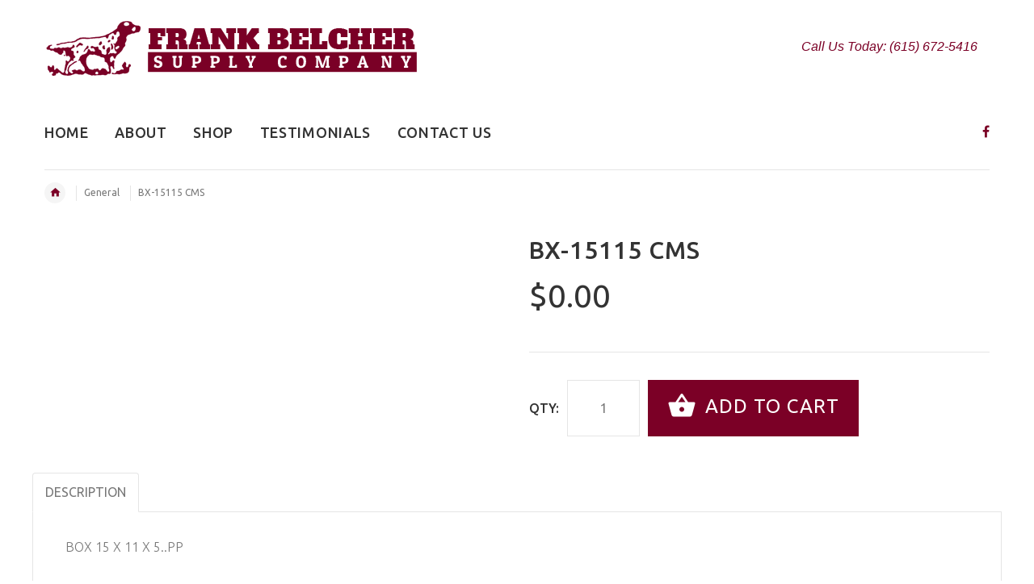

--- FILE ---
content_type: text/html; charset=utf-8
request_url: https://www.frankbelchersupply.com/products/bx-15115-cms
body_size: 14640
content:
<!doctype html>
<!--[if lt IE 7]><html class="no-js ie6 oldie" lang="en"><![endif]-->
<!--[if IE 7]><html class="no-js ie7 oldie" lang="en"><![endif]-->
<!--[if IE 8]><html class="no-js ie8 oldie" lang="en"><![endif]-->
<!--[if gt IE 8]><!--><html lang="en"><!--<![endif]-->
<head>
  <!-- v2.0.2 -->
  <meta charset="utf-8">
  <!--[if IE]>
<meta http-equiv="X-UA-Compatible" content="IE=edge">
<![endif]-->
  <meta name="viewport" content="width=device-width, initial-scale=1.0">
  <meta name="keywords" content="Shopify Template" />
  <meta name="author" content="etheme.com">
  <!-- Social meta ================================================== -->
  

  <meta property="og:type" content="product">
  <meta property="og:title" content="BX-15115 CMS">
  <meta property="og:url" content="https://www.frankbelchersupply.com/products/bx-15115-cms">
  
  <meta property="og:price:amount" content="0.00">
  <meta property="og:price:currency" content="USD">



  <meta property="og:description" content="BOX 15 X 11 X 5..PP">


<meta property="og:site_name" content="Frank Belcher Supply">



  <meta name="twitter:card" content="summary">




  <meta name="twitter:title" content="BX-15115 CMS">
  <meta name="twitter:description" content="BOX 15  X 11  X 5..PP">
  <meta name="twitter:image" content="https://www.frankbelchersupply.com/cdn/shopifycloud/storefront/assets/no-image-2048-a2addb12_large.gif">
  <meta name="twitter:image:width" content="480">
  <meta name="twitter:image:height" content="480">



  <title>BX-15115 CMS &ndash; Frank Belcher Supply</title>
  <meta name="description" content="BOX 15 X 11 X 5..PP" />
  <link rel="canonical" href="https://www.frankbelchersupply.com/products/bx-15115-cms" />
  
  <link rel="shortcut icon" href="//www.frankbelchersupply.com/cdn/shop/t/2/assets/favicon.png?v=51996442157935036611487958147" type="image/x-icon" />
  
  
  	<link href='https://fonts.googleapis.com/css?family=Ubuntu:400,300,700,500' rel='stylesheet' type='text/css'>
  
  
  <link href="//www.frankbelchersupply.com/cdn/shop/t/2/assets/slick.css?v=96730455721061752051487955821" rel="stylesheet" type="text/css" media="all" />
<link href="//www.frankbelchersupply.com/cdn/shop/t/2/assets/slick-theme.css?v=46761476101705646951487955821" rel="stylesheet" type="text/css" media="all" />
<link href="//www.frankbelchersupply.com/cdn/shop/t/2/assets/magnific-popup.css?v=161367216293826210151487955819" rel="stylesheet" type="text/css" media="all" />

<link href="//www.frankbelchersupply.com/cdn/shop/t/2/assets/settings.css?v=60780944865332802341487955821" rel="stylesheet" type="text/css" media="all" />

<link href="//www.frankbelchersupply.com/cdn/shop/t/2/assets/style.css?v=67889195328874981311554487182" rel="stylesheet" type="text/css" media="all" />

<link href="//www.frankbelchersupply.com/cdn/shop/t/2/assets/css-liquid.css?v=71411062490099782191509392710" rel="stylesheet" type="text/css" media="all" />
<link href="//www.frankbelchersupply.com/cdn/shop/t/2/assets/stylefont.css?v=62577153882410669391487955822" rel="stylesheet" type="text/css" media="all" />


  <script src="//www.frankbelchersupply.com/cdn/shop/t/2/assets/vendor.js?v=31866098508433868681487955823" type="text/javascript"></script>

  <script src="//www.frankbelchersupply.com/cdn/shop/t/2/assets/jquery.cookie.js?v=177500111459531585031487955817" type="text/javascript"></script>
  
  
  <script>window.performance && window.performance.mark && window.performance.mark('shopify.content_for_header.start');</script><meta id="shopify-digital-wallet" name="shopify-digital-wallet" content="/18047311/digital_wallets/dialog">
<link rel="alternate" type="application/json+oembed" href="https://www.frankbelchersupply.com/products/bx-15115-cms.oembed">
<script async="async" src="/checkouts/internal/preloads.js?locale=en-US"></script>
<script id="shopify-features" type="application/json">{"accessToken":"6d002322e63e39a463a262b1f79bbc3d","betas":["rich-media-storefront-analytics"],"domain":"www.frankbelchersupply.com","predictiveSearch":true,"shopId":18047311,"locale":"en"}</script>
<script>var Shopify = Shopify || {};
Shopify.shop = "frank-belcher-supply.myshopify.com";
Shopify.locale = "en";
Shopify.currency = {"active":"USD","rate":"1.0"};
Shopify.country = "US";
Shopify.theme = {"name":"yourstore-v2-0-2","id":178042504,"schema_name":"Yourstore","schema_version":"2.0.0","theme_store_id":null,"role":"main"};
Shopify.theme.handle = "null";
Shopify.theme.style = {"id":null,"handle":null};
Shopify.cdnHost = "www.frankbelchersupply.com/cdn";
Shopify.routes = Shopify.routes || {};
Shopify.routes.root = "/";</script>
<script type="module">!function(o){(o.Shopify=o.Shopify||{}).modules=!0}(window);</script>
<script>!function(o){function n(){var o=[];function n(){o.push(Array.prototype.slice.apply(arguments))}return n.q=o,n}var t=o.Shopify=o.Shopify||{};t.loadFeatures=n(),t.autoloadFeatures=n()}(window);</script>
<script id="shop-js-analytics" type="application/json">{"pageType":"product"}</script>
<script defer="defer" async type="module" src="//www.frankbelchersupply.com/cdn/shopifycloud/shop-js/modules/v2/client.init-shop-cart-sync_C5BV16lS.en.esm.js"></script>
<script defer="defer" async type="module" src="//www.frankbelchersupply.com/cdn/shopifycloud/shop-js/modules/v2/chunk.common_CygWptCX.esm.js"></script>
<script type="module">
  await import("//www.frankbelchersupply.com/cdn/shopifycloud/shop-js/modules/v2/client.init-shop-cart-sync_C5BV16lS.en.esm.js");
await import("//www.frankbelchersupply.com/cdn/shopifycloud/shop-js/modules/v2/chunk.common_CygWptCX.esm.js");

  window.Shopify.SignInWithShop?.initShopCartSync?.({"fedCMEnabled":true,"windoidEnabled":true});

</script>
<script id="__st">var __st={"a":18047311,"offset":-21600,"reqid":"af813586-8628-4e5c-a5d4-495d3db4bb36-1768608200","pageurl":"www.frankbelchersupply.com\/products\/bx-15115-cms","u":"04e59f326849","p":"product","rtyp":"product","rid":220683665441};</script>
<script>window.ShopifyPaypalV4VisibilityTracking = true;</script>
<script id="captcha-bootstrap">!function(){'use strict';const t='contact',e='account',n='new_comment',o=[[t,t],['blogs',n],['comments',n],[t,'customer']],c=[[e,'customer_login'],[e,'guest_login'],[e,'recover_customer_password'],[e,'create_customer']],r=t=>t.map((([t,e])=>`form[action*='/${t}']:not([data-nocaptcha='true']) input[name='form_type'][value='${e}']`)).join(','),a=t=>()=>t?[...document.querySelectorAll(t)].map((t=>t.form)):[];function s(){const t=[...o],e=r(t);return a(e)}const i='password',u='form_key',d=['recaptcha-v3-token','g-recaptcha-response','h-captcha-response',i],f=()=>{try{return window.sessionStorage}catch{return}},m='__shopify_v',_=t=>t.elements[u];function p(t,e,n=!1){try{const o=window.sessionStorage,c=JSON.parse(o.getItem(e)),{data:r}=function(t){const{data:e,action:n}=t;return t[m]||n?{data:e,action:n}:{data:t,action:n}}(c);for(const[e,n]of Object.entries(r))t.elements[e]&&(t.elements[e].value=n);n&&o.removeItem(e)}catch(o){console.error('form repopulation failed',{error:o})}}const l='form_type',E='cptcha';function T(t){t.dataset[E]=!0}const w=window,h=w.document,L='Shopify',v='ce_forms',y='captcha';let A=!1;((t,e)=>{const n=(g='f06e6c50-85a8-45c8-87d0-21a2b65856fe',I='https://cdn.shopify.com/shopifycloud/storefront-forms-hcaptcha/ce_storefront_forms_captcha_hcaptcha.v1.5.2.iife.js',D={infoText:'Protected by hCaptcha',privacyText:'Privacy',termsText:'Terms'},(t,e,n)=>{const o=w[L][v],c=o.bindForm;if(c)return c(t,g,e,D).then(n);var r;o.q.push([[t,g,e,D],n]),r=I,A||(h.body.append(Object.assign(h.createElement('script'),{id:'captcha-provider',async:!0,src:r})),A=!0)});var g,I,D;w[L]=w[L]||{},w[L][v]=w[L][v]||{},w[L][v].q=[],w[L][y]=w[L][y]||{},w[L][y].protect=function(t,e){n(t,void 0,e),T(t)},Object.freeze(w[L][y]),function(t,e,n,w,h,L){const[v,y,A,g]=function(t,e,n){const i=e?o:[],u=t?c:[],d=[...i,...u],f=r(d),m=r(i),_=r(d.filter((([t,e])=>n.includes(e))));return[a(f),a(m),a(_),s()]}(w,h,L),I=t=>{const e=t.target;return e instanceof HTMLFormElement?e:e&&e.form},D=t=>v().includes(t);t.addEventListener('submit',(t=>{const e=I(t);if(!e)return;const n=D(e)&&!e.dataset.hcaptchaBound&&!e.dataset.recaptchaBound,o=_(e),c=g().includes(e)&&(!o||!o.value);(n||c)&&t.preventDefault(),c&&!n&&(function(t){try{if(!f())return;!function(t){const e=f();if(!e)return;const n=_(t);if(!n)return;const o=n.value;o&&e.removeItem(o)}(t);const e=Array.from(Array(32),(()=>Math.random().toString(36)[2])).join('');!function(t,e){_(t)||t.append(Object.assign(document.createElement('input'),{type:'hidden',name:u})),t.elements[u].value=e}(t,e),function(t,e){const n=f();if(!n)return;const o=[...t.querySelectorAll(`input[type='${i}']`)].map((({name:t})=>t)),c=[...d,...o],r={};for(const[a,s]of new FormData(t).entries())c.includes(a)||(r[a]=s);n.setItem(e,JSON.stringify({[m]:1,action:t.action,data:r}))}(t,e)}catch(e){console.error('failed to persist form',e)}}(e),e.submit())}));const S=(t,e)=>{t&&!t.dataset[E]&&(n(t,e.some((e=>e===t))),T(t))};for(const o of['focusin','change'])t.addEventListener(o,(t=>{const e=I(t);D(e)&&S(e,y())}));const B=e.get('form_key'),M=e.get(l),P=B&&M;t.addEventListener('DOMContentLoaded',(()=>{const t=y();if(P)for(const e of t)e.elements[l].value===M&&p(e,B);[...new Set([...A(),...v().filter((t=>'true'===t.dataset.shopifyCaptcha))])].forEach((e=>S(e,t)))}))}(h,new URLSearchParams(w.location.search),n,t,e,['guest_login'])})(!0,!0)}();</script>
<script integrity="sha256-4kQ18oKyAcykRKYeNunJcIwy7WH5gtpwJnB7kiuLZ1E=" data-source-attribution="shopify.loadfeatures" defer="defer" src="//www.frankbelchersupply.com/cdn/shopifycloud/storefront/assets/storefront/load_feature-a0a9edcb.js" crossorigin="anonymous"></script>
<script data-source-attribution="shopify.dynamic_checkout.dynamic.init">var Shopify=Shopify||{};Shopify.PaymentButton=Shopify.PaymentButton||{isStorefrontPortableWallets:!0,init:function(){window.Shopify.PaymentButton.init=function(){};var t=document.createElement("script");t.src="https://www.frankbelchersupply.com/cdn/shopifycloud/portable-wallets/latest/portable-wallets.en.js",t.type="module",document.head.appendChild(t)}};
</script>
<script data-source-attribution="shopify.dynamic_checkout.buyer_consent">
  function portableWalletsHideBuyerConsent(e){var t=document.getElementById("shopify-buyer-consent"),n=document.getElementById("shopify-subscription-policy-button");t&&n&&(t.classList.add("hidden"),t.setAttribute("aria-hidden","true"),n.removeEventListener("click",e))}function portableWalletsShowBuyerConsent(e){var t=document.getElementById("shopify-buyer-consent"),n=document.getElementById("shopify-subscription-policy-button");t&&n&&(t.classList.remove("hidden"),t.removeAttribute("aria-hidden"),n.addEventListener("click",e))}window.Shopify?.PaymentButton&&(window.Shopify.PaymentButton.hideBuyerConsent=portableWalletsHideBuyerConsent,window.Shopify.PaymentButton.showBuyerConsent=portableWalletsShowBuyerConsent);
</script>
<script data-source-attribution="shopify.dynamic_checkout.cart.bootstrap">document.addEventListener("DOMContentLoaded",(function(){function t(){return document.querySelector("shopify-accelerated-checkout-cart, shopify-accelerated-checkout")}if(t())Shopify.PaymentButton.init();else{new MutationObserver((function(e,n){t()&&(Shopify.PaymentButton.init(),n.disconnect())})).observe(document.body,{childList:!0,subtree:!0})}}));
</script>

<script>window.performance && window.performance.mark && window.performance.mark('shopify.content_for_header.end');</script>

  <script src="//www.frankbelchersupply.com/cdn/shopifycloud/storefront/assets/themes_support/option_selection-b017cd28.js" type="text/javascript"></script>
  <script src="//www.frankbelchersupply.com/cdn/shopifycloud/storefront/assets/themes_support/api.jquery-7ab1a3a4.js" type="text/javascript"></script>
  <script src="//www.frankbelchersupply.com/cdn/shop/t/2/assets/cart.api.js?v=80648022322997304301487955815" type="text/javascript"></script>

  
  
  <style>
    /*Footer*/
    
    
    
    body.index .layout-4 .container:first-child,
    body.index .layout-0 .container:first-child {
      border-top: 1px solid #e5e5e5;
      padding-top: 60px;
    }
    footer .subscribe-box input {
      border: 1px solid #e5e5e5;
    }
    
    
    #fitImageInTheme .product__inside__image {
      overflow: hidden;
    }
    #fitImageInTheme .product__inside__image > a:first-child {
      display: flex;
      justify-content: center;
    }
    #fitImageInTheme .product__inside__image > a:first-child img {
      width: auto;
      height: 200px;
    }
    
    
    .breadcrumbs,
    #pageContent {
      visibility:hidden;
      -webkit-transition: opacity .4s ease-out;
      -moz-transition: opacity .4s ease-out;
      -o-transition: opacity .4s ease-out;
      transition: opacity .4s ease-out;
      opacity: 0; 
    }
    .breadcrumbs.show,
    #pageContent.show {
      opacity: 1;
      visibility: visible;
    }
    
    
  </style>

  

<link href="https://monorail-edge.shopifysvc.com" rel="dns-prefetch">
<script>(function(){if ("sendBeacon" in navigator && "performance" in window) {try {var session_token_from_headers = performance.getEntriesByType('navigation')[0].serverTiming.find(x => x.name == '_s').description;} catch {var session_token_from_headers = undefined;}var session_cookie_matches = document.cookie.match(/_shopify_s=([^;]*)/);var session_token_from_cookie = session_cookie_matches && session_cookie_matches.length === 2 ? session_cookie_matches[1] : "";var session_token = session_token_from_headers || session_token_from_cookie || "";function handle_abandonment_event(e) {var entries = performance.getEntries().filter(function(entry) {return /monorail-edge.shopifysvc.com/.test(entry.name);});if (!window.abandonment_tracked && entries.length === 0) {window.abandonment_tracked = true;var currentMs = Date.now();var navigation_start = performance.timing.navigationStart;var payload = {shop_id: 18047311,url: window.location.href,navigation_start,duration: currentMs - navigation_start,session_token,page_type: "product"};window.navigator.sendBeacon("https://monorail-edge.shopifysvc.com/v1/produce", JSON.stringify({schema_id: "online_store_buyer_site_abandonment/1.1",payload: payload,metadata: {event_created_at_ms: currentMs,event_sent_at_ms: currentMs}}));}}window.addEventListener('pagehide', handle_abandonment_event);}}());</script>
<script id="web-pixels-manager-setup">(function e(e,d,r,n,o){if(void 0===o&&(o={}),!Boolean(null===(a=null===(i=window.Shopify)||void 0===i?void 0:i.analytics)||void 0===a?void 0:a.replayQueue)){var i,a;window.Shopify=window.Shopify||{};var t=window.Shopify;t.analytics=t.analytics||{};var s=t.analytics;s.replayQueue=[],s.publish=function(e,d,r){return s.replayQueue.push([e,d,r]),!0};try{self.performance.mark("wpm:start")}catch(e){}var l=function(){var e={modern:/Edge?\/(1{2}[4-9]|1[2-9]\d|[2-9]\d{2}|\d{4,})\.\d+(\.\d+|)|Firefox\/(1{2}[4-9]|1[2-9]\d|[2-9]\d{2}|\d{4,})\.\d+(\.\d+|)|Chrom(ium|e)\/(9{2}|\d{3,})\.\d+(\.\d+|)|(Maci|X1{2}).+ Version\/(15\.\d+|(1[6-9]|[2-9]\d|\d{3,})\.\d+)([,.]\d+|)( \(\w+\)|)( Mobile\/\w+|) Safari\/|Chrome.+OPR\/(9{2}|\d{3,})\.\d+\.\d+|(CPU[ +]OS|iPhone[ +]OS|CPU[ +]iPhone|CPU IPhone OS|CPU iPad OS)[ +]+(15[._]\d+|(1[6-9]|[2-9]\d|\d{3,})[._]\d+)([._]\d+|)|Android:?[ /-](13[3-9]|1[4-9]\d|[2-9]\d{2}|\d{4,})(\.\d+|)(\.\d+|)|Android.+Firefox\/(13[5-9]|1[4-9]\d|[2-9]\d{2}|\d{4,})\.\d+(\.\d+|)|Android.+Chrom(ium|e)\/(13[3-9]|1[4-9]\d|[2-9]\d{2}|\d{4,})\.\d+(\.\d+|)|SamsungBrowser\/([2-9]\d|\d{3,})\.\d+/,legacy:/Edge?\/(1[6-9]|[2-9]\d|\d{3,})\.\d+(\.\d+|)|Firefox\/(5[4-9]|[6-9]\d|\d{3,})\.\d+(\.\d+|)|Chrom(ium|e)\/(5[1-9]|[6-9]\d|\d{3,})\.\d+(\.\d+|)([\d.]+$|.*Safari\/(?![\d.]+ Edge\/[\d.]+$))|(Maci|X1{2}).+ Version\/(10\.\d+|(1[1-9]|[2-9]\d|\d{3,})\.\d+)([,.]\d+|)( \(\w+\)|)( Mobile\/\w+|) Safari\/|Chrome.+OPR\/(3[89]|[4-9]\d|\d{3,})\.\d+\.\d+|(CPU[ +]OS|iPhone[ +]OS|CPU[ +]iPhone|CPU IPhone OS|CPU iPad OS)[ +]+(10[._]\d+|(1[1-9]|[2-9]\d|\d{3,})[._]\d+)([._]\d+|)|Android:?[ /-](13[3-9]|1[4-9]\d|[2-9]\d{2}|\d{4,})(\.\d+|)(\.\d+|)|Mobile Safari.+OPR\/([89]\d|\d{3,})\.\d+\.\d+|Android.+Firefox\/(13[5-9]|1[4-9]\d|[2-9]\d{2}|\d{4,})\.\d+(\.\d+|)|Android.+Chrom(ium|e)\/(13[3-9]|1[4-9]\d|[2-9]\d{2}|\d{4,})\.\d+(\.\d+|)|Android.+(UC? ?Browser|UCWEB|U3)[ /]?(15\.([5-9]|\d{2,})|(1[6-9]|[2-9]\d|\d{3,})\.\d+)\.\d+|SamsungBrowser\/(5\.\d+|([6-9]|\d{2,})\.\d+)|Android.+MQ{2}Browser\/(14(\.(9|\d{2,})|)|(1[5-9]|[2-9]\d|\d{3,})(\.\d+|))(\.\d+|)|K[Aa][Ii]OS\/(3\.\d+|([4-9]|\d{2,})\.\d+)(\.\d+|)/},d=e.modern,r=e.legacy,n=navigator.userAgent;return n.match(d)?"modern":n.match(r)?"legacy":"unknown"}(),u="modern"===l?"modern":"legacy",c=(null!=n?n:{modern:"",legacy:""})[u],f=function(e){return[e.baseUrl,"/wpm","/b",e.hashVersion,"modern"===e.buildTarget?"m":"l",".js"].join("")}({baseUrl:d,hashVersion:r,buildTarget:u}),m=function(e){var d=e.version,r=e.bundleTarget,n=e.surface,o=e.pageUrl,i=e.monorailEndpoint;return{emit:function(e){var a=e.status,t=e.errorMsg,s=(new Date).getTime(),l=JSON.stringify({metadata:{event_sent_at_ms:s},events:[{schema_id:"web_pixels_manager_load/3.1",payload:{version:d,bundle_target:r,page_url:o,status:a,surface:n,error_msg:t},metadata:{event_created_at_ms:s}}]});if(!i)return console&&console.warn&&console.warn("[Web Pixels Manager] No Monorail endpoint provided, skipping logging."),!1;try{return self.navigator.sendBeacon.bind(self.navigator)(i,l)}catch(e){}var u=new XMLHttpRequest;try{return u.open("POST",i,!0),u.setRequestHeader("Content-Type","text/plain"),u.send(l),!0}catch(e){return console&&console.warn&&console.warn("[Web Pixels Manager] Got an unhandled error while logging to Monorail."),!1}}}}({version:r,bundleTarget:l,surface:e.surface,pageUrl:self.location.href,monorailEndpoint:e.monorailEndpoint});try{o.browserTarget=l,function(e){var d=e.src,r=e.async,n=void 0===r||r,o=e.onload,i=e.onerror,a=e.sri,t=e.scriptDataAttributes,s=void 0===t?{}:t,l=document.createElement("script"),u=document.querySelector("head"),c=document.querySelector("body");if(l.async=n,l.src=d,a&&(l.integrity=a,l.crossOrigin="anonymous"),s)for(var f in s)if(Object.prototype.hasOwnProperty.call(s,f))try{l.dataset[f]=s[f]}catch(e){}if(o&&l.addEventListener("load",o),i&&l.addEventListener("error",i),u)u.appendChild(l);else{if(!c)throw new Error("Did not find a head or body element to append the script");c.appendChild(l)}}({src:f,async:!0,onload:function(){if(!function(){var e,d;return Boolean(null===(d=null===(e=window.Shopify)||void 0===e?void 0:e.analytics)||void 0===d?void 0:d.initialized)}()){var d=window.webPixelsManager.init(e)||void 0;if(d){var r=window.Shopify.analytics;r.replayQueue.forEach((function(e){var r=e[0],n=e[1],o=e[2];d.publishCustomEvent(r,n,o)})),r.replayQueue=[],r.publish=d.publishCustomEvent,r.visitor=d.visitor,r.initialized=!0}}},onerror:function(){return m.emit({status:"failed",errorMsg:"".concat(f," has failed to load")})},sri:function(e){var d=/^sha384-[A-Za-z0-9+/=]+$/;return"string"==typeof e&&d.test(e)}(c)?c:"",scriptDataAttributes:o}),m.emit({status:"loading"})}catch(e){m.emit({status:"failed",errorMsg:(null==e?void 0:e.message)||"Unknown error"})}}})({shopId: 18047311,storefrontBaseUrl: "https://www.frankbelchersupply.com",extensionsBaseUrl: "https://extensions.shopifycdn.com/cdn/shopifycloud/web-pixels-manager",monorailEndpoint: "https://monorail-edge.shopifysvc.com/unstable/produce_batch",surface: "storefront-renderer",enabledBetaFlags: ["2dca8a86"],webPixelsConfigList: [{"id":"shopify-app-pixel","configuration":"{}","eventPayloadVersion":"v1","runtimeContext":"STRICT","scriptVersion":"0450","apiClientId":"shopify-pixel","type":"APP","privacyPurposes":["ANALYTICS","MARKETING"]},{"id":"shopify-custom-pixel","eventPayloadVersion":"v1","runtimeContext":"LAX","scriptVersion":"0450","apiClientId":"shopify-pixel","type":"CUSTOM","privacyPurposes":["ANALYTICS","MARKETING"]}],isMerchantRequest: false,initData: {"shop":{"name":"Frank Belcher Supply","paymentSettings":{"currencyCode":"USD"},"myshopifyDomain":"frank-belcher-supply.myshopify.com","countryCode":"US","storefrontUrl":"https:\/\/www.frankbelchersupply.com"},"customer":null,"cart":null,"checkout":null,"productVariants":[{"price":{"amount":0.0,"currencyCode":"USD"},"product":{"title":"BX-15115 CMS","vendor":"Frank Belcher Supply","id":"220683665441","untranslatedTitle":"BX-15115 CMS","url":"\/products\/bx-15115-cms","type":"Boxes\/Corrugated"},"id":"2564932370465","image":null,"sku":null,"title":"Default Title","untranslatedTitle":"Default Title"}],"purchasingCompany":null},},"https://www.frankbelchersupply.com/cdn","fcfee988w5aeb613cpc8e4bc33m6693e112",{"modern":"","legacy":""},{"shopId":"18047311","storefrontBaseUrl":"https:\/\/www.frankbelchersupply.com","extensionBaseUrl":"https:\/\/extensions.shopifycdn.com\/cdn\/shopifycloud\/web-pixels-manager","surface":"storefront-renderer","enabledBetaFlags":"[\"2dca8a86\"]","isMerchantRequest":"false","hashVersion":"fcfee988w5aeb613cpc8e4bc33m6693e112","publish":"custom","events":"[[\"page_viewed\",{}],[\"product_viewed\",{\"productVariant\":{\"price\":{\"amount\":0.0,\"currencyCode\":\"USD\"},\"product\":{\"title\":\"BX-15115 CMS\",\"vendor\":\"Frank Belcher Supply\",\"id\":\"220683665441\",\"untranslatedTitle\":\"BX-15115 CMS\",\"url\":\"\/products\/bx-15115-cms\",\"type\":\"Boxes\/Corrugated\"},\"id\":\"2564932370465\",\"image\":null,\"sku\":null,\"title\":\"Default Title\",\"untranslatedTitle\":\"Default Title\"}}]]"});</script><script>
  window.ShopifyAnalytics = window.ShopifyAnalytics || {};
  window.ShopifyAnalytics.meta = window.ShopifyAnalytics.meta || {};
  window.ShopifyAnalytics.meta.currency = 'USD';
  var meta = {"product":{"id":220683665441,"gid":"gid:\/\/shopify\/Product\/220683665441","vendor":"Frank Belcher Supply","type":"Boxes\/Corrugated","handle":"bx-15115-cms","variants":[{"id":2564932370465,"price":0,"name":"BX-15115 CMS","public_title":null,"sku":null}],"remote":false},"page":{"pageType":"product","resourceType":"product","resourceId":220683665441,"requestId":"af813586-8628-4e5c-a5d4-495d3db4bb36-1768608200"}};
  for (var attr in meta) {
    window.ShopifyAnalytics.meta[attr] = meta[attr];
  }
</script>
<script class="analytics">
  (function () {
    var customDocumentWrite = function(content) {
      var jquery = null;

      if (window.jQuery) {
        jquery = window.jQuery;
      } else if (window.Checkout && window.Checkout.$) {
        jquery = window.Checkout.$;
      }

      if (jquery) {
        jquery('body').append(content);
      }
    };

    var hasLoggedConversion = function(token) {
      if (token) {
        return document.cookie.indexOf('loggedConversion=' + token) !== -1;
      }
      return false;
    }

    var setCookieIfConversion = function(token) {
      if (token) {
        var twoMonthsFromNow = new Date(Date.now());
        twoMonthsFromNow.setMonth(twoMonthsFromNow.getMonth() + 2);

        document.cookie = 'loggedConversion=' + token + '; expires=' + twoMonthsFromNow;
      }
    }

    var trekkie = window.ShopifyAnalytics.lib = window.trekkie = window.trekkie || [];
    if (trekkie.integrations) {
      return;
    }
    trekkie.methods = [
      'identify',
      'page',
      'ready',
      'track',
      'trackForm',
      'trackLink'
    ];
    trekkie.factory = function(method) {
      return function() {
        var args = Array.prototype.slice.call(arguments);
        args.unshift(method);
        trekkie.push(args);
        return trekkie;
      };
    };
    for (var i = 0; i < trekkie.methods.length; i++) {
      var key = trekkie.methods[i];
      trekkie[key] = trekkie.factory(key);
    }
    trekkie.load = function(config) {
      trekkie.config = config || {};
      trekkie.config.initialDocumentCookie = document.cookie;
      var first = document.getElementsByTagName('script')[0];
      var script = document.createElement('script');
      script.type = 'text/javascript';
      script.onerror = function(e) {
        var scriptFallback = document.createElement('script');
        scriptFallback.type = 'text/javascript';
        scriptFallback.onerror = function(error) {
                var Monorail = {
      produce: function produce(monorailDomain, schemaId, payload) {
        var currentMs = new Date().getTime();
        var event = {
          schema_id: schemaId,
          payload: payload,
          metadata: {
            event_created_at_ms: currentMs,
            event_sent_at_ms: currentMs
          }
        };
        return Monorail.sendRequest("https://" + monorailDomain + "/v1/produce", JSON.stringify(event));
      },
      sendRequest: function sendRequest(endpointUrl, payload) {
        // Try the sendBeacon API
        if (window && window.navigator && typeof window.navigator.sendBeacon === 'function' && typeof window.Blob === 'function' && !Monorail.isIos12()) {
          var blobData = new window.Blob([payload], {
            type: 'text/plain'
          });

          if (window.navigator.sendBeacon(endpointUrl, blobData)) {
            return true;
          } // sendBeacon was not successful

        } // XHR beacon

        var xhr = new XMLHttpRequest();

        try {
          xhr.open('POST', endpointUrl);
          xhr.setRequestHeader('Content-Type', 'text/plain');
          xhr.send(payload);
        } catch (e) {
          console.log(e);
        }

        return false;
      },
      isIos12: function isIos12() {
        return window.navigator.userAgent.lastIndexOf('iPhone; CPU iPhone OS 12_') !== -1 || window.navigator.userAgent.lastIndexOf('iPad; CPU OS 12_') !== -1;
      }
    };
    Monorail.produce('monorail-edge.shopifysvc.com',
      'trekkie_storefront_load_errors/1.1',
      {shop_id: 18047311,
      theme_id: 178042504,
      app_name: "storefront",
      context_url: window.location.href,
      source_url: "//www.frankbelchersupply.com/cdn/s/trekkie.storefront.cd680fe47e6c39ca5d5df5f0a32d569bc48c0f27.min.js"});

        };
        scriptFallback.async = true;
        scriptFallback.src = '//www.frankbelchersupply.com/cdn/s/trekkie.storefront.cd680fe47e6c39ca5d5df5f0a32d569bc48c0f27.min.js';
        first.parentNode.insertBefore(scriptFallback, first);
      };
      script.async = true;
      script.src = '//www.frankbelchersupply.com/cdn/s/trekkie.storefront.cd680fe47e6c39ca5d5df5f0a32d569bc48c0f27.min.js';
      first.parentNode.insertBefore(script, first);
    };
    trekkie.load(
      {"Trekkie":{"appName":"storefront","development":false,"defaultAttributes":{"shopId":18047311,"isMerchantRequest":null,"themeId":178042504,"themeCityHash":"14695306367698330287","contentLanguage":"en","currency":"USD","eventMetadataId":"e59b53b1-635a-4cca-a3ad-6f855c2db7a1"},"isServerSideCookieWritingEnabled":true,"monorailRegion":"shop_domain","enabledBetaFlags":["65f19447"]},"Session Attribution":{},"S2S":{"facebookCapiEnabled":false,"source":"trekkie-storefront-renderer","apiClientId":580111}}
    );

    var loaded = false;
    trekkie.ready(function() {
      if (loaded) return;
      loaded = true;

      window.ShopifyAnalytics.lib = window.trekkie;

      var originalDocumentWrite = document.write;
      document.write = customDocumentWrite;
      try { window.ShopifyAnalytics.merchantGoogleAnalytics.call(this); } catch(error) {};
      document.write = originalDocumentWrite;

      window.ShopifyAnalytics.lib.page(null,{"pageType":"product","resourceType":"product","resourceId":220683665441,"requestId":"af813586-8628-4e5c-a5d4-495d3db4bb36-1768608200","shopifyEmitted":true});

      var match = window.location.pathname.match(/checkouts\/(.+)\/(thank_you|post_purchase)/)
      var token = match? match[1]: undefined;
      if (!hasLoggedConversion(token)) {
        setCookieIfConversion(token);
        window.ShopifyAnalytics.lib.track("Viewed Product",{"currency":"USD","variantId":2564932370465,"productId":220683665441,"productGid":"gid:\/\/shopify\/Product\/220683665441","name":"BX-15115 CMS","price":"0.00","sku":null,"brand":"Frank Belcher Supply","variant":null,"category":"Boxes\/Corrugated","nonInteraction":true,"remote":false},undefined,undefined,{"shopifyEmitted":true});
      window.ShopifyAnalytics.lib.track("monorail:\/\/trekkie_storefront_viewed_product\/1.1",{"currency":"USD","variantId":2564932370465,"productId":220683665441,"productGid":"gid:\/\/shopify\/Product\/220683665441","name":"BX-15115 CMS","price":"0.00","sku":null,"brand":"Frank Belcher Supply","variant":null,"category":"Boxes\/Corrugated","nonInteraction":true,"remote":false,"referer":"https:\/\/www.frankbelchersupply.com\/products\/bx-15115-cms"});
      }
    });


        var eventsListenerScript = document.createElement('script');
        eventsListenerScript.async = true;
        eventsListenerScript.src = "//www.frankbelchersupply.com/cdn/shopifycloud/storefront/assets/shop_events_listener-3da45d37.js";
        document.getElementsByTagName('head')[0].appendChild(eventsListenerScript);

})();</script>
<script
  defer
  src="https://www.frankbelchersupply.com/cdn/shopifycloud/perf-kit/shopify-perf-kit-3.0.4.min.js"
  data-application="storefront-renderer"
  data-shop-id="18047311"
  data-render-region="gcp-us-central1"
  data-page-type="product"
  data-theme-instance-id="178042504"
  data-theme-name="Yourstore"
  data-theme-version="2.0.0"
  data-monorail-region="shop_domain"
  data-resource-timing-sampling-rate="10"
  data-shs="true"
  data-shs-beacon="true"
  data-shs-export-with-fetch="true"
  data-shs-logs-sample-rate="1"
  data-shs-beacon-endpoint="https://www.frankbelchersupply.com/api/collect"
></script>
</head>

<body>
  
  
  
  
  

  <!-- Back to top -->
  <div class="back-to-top"><span class="icon-keyboard_arrow_up"></span></div>
  <!-- /Back to top -->
  















<!-- mobile menu -->
<div class="mobile-menu-wrapper">
  <div class="mobile-menu-popup"></div>
  <nav id="off-canvas-menu">
    <a id="cboxClose">close</a>
    <ul class="expander-list">

      

  		
        
      
        
        
        
        
  
		
  		
  		
      		
      		
    		
  		
      
		
    	
      <li>
        <span class="name">
          
          
          <a href="/"><span class="act-underline">Home
          
          
          
          
          </span>
          </a>
        </span>
        
 		
          
  		
        
        
        
        

      </li>

      

  		
        
      
        
        
        
        
  
		
  		
  		
      		
      		
    		
  		
      
		
    	
      <li>
        <span class="name">
          
          
          <a href="/#shopify-section-1487967734791"><span class="act-underline">About
          
          
          
          
          </span>
          </a>
        </span>
        
 		
          
  		
        
        
        
        

      </li>

      

  		
        
      
        
        
        
        
  
		
  		
  		
      		
      		
    		
  		
      
		
    	
      <li>
        <span class="name">
          
          
          <a href="/pages/shop"><span class="act-underline">Shop
          
          
          
          
          </span>
          </a>
        </span>
        
 		
          
  		
        
        
        
        

      </li>

      

  		
        
      
        
        
        
        
  
		
  		
  		
      		
      		
    		
  		
      
		
    	
      <li>
        <span class="name">
          
          
          <a href="/#shopify-section-1479767951397"><span class="act-underline">Testimonials
          
          
          
          
          </span>
          </a>
        </span>
        
 		
          
  		
        
        
        
        

      </li>

      

  		
        
      
        
        
        
        
  
		
  		
  		
      		
      		
    		
  		
      
		
    	
      <li>
        <span class="name">
          
          
          <a href="/#contact"><span class="act-underline">Contact Us
          
          
          
          
          </span>
          </a>
        </span>
        
 		
          
  		
        
        
        
        

      </li>

      
    </ul>
  </nav>
</div>

  
  	<div class="header-wrapper"><header id="header" class="header-design9">
  <div class="container">
    <div class="row">
      <div class="col-sm-4 col-md-4 col-lg-4 col-xl-5">
        <a href="/"><img class="logo img-responsive" src="//www.frankbelchersupply.com/cdn/shop/t/2/assets/logo.png?v=172248152782164417761487958147" alt="logo"/></a> 
      </div>
      <div class="col-sm-8 col-md-8 col-lg-8 col-xl-7 text-right">							
        <div class="settings">	
          <div class="slogan">Call Us Today: (615) 672-5416</div>
          
        </div>
      </div>
    </div>
  </div>
  <div class="stuck-nav">
    <div class="container">
      <div class="row">
        <div class="pull-left col-sm-10 col-md-9 col-lg-9">
          















<nav class="navbar ">
  <div class="responsive-menu mainMenu">

    <div class="col-xs-2 visible-mobile-menu-on">
      <div class="expand-nav compact-hidden">
        <a href="#off-canvas-menu" id="off-canvas-menu-toggle">
          <div class="navbar-toggle"> 
            <span class="icon-bar"></span> 
            <span class="icon-bar"></span> 
            <span class="icon-bar"></span> 
            <span class="menu-text">MENU</span>
          </div>
        </a>
      </div>
    </div>    
    
    <ul class="nav navbar-nav">
      <li class="dl-close"></li>
      

  		
        
      
        
        
        
        
  
		
  		
  		
      		
      		
    		
  		
      
		
          
          

		  
                
                
          

      
		
       	
      
      <li class="dropdown dropdown-mega-menu dropdown-one-col">
        <a href="/" class="dropdown-toggle" data-toggle="dropdown"><span class="act-underline">
          
          
          
          
          Home</span>
        </a>
        
 		
          
  		
      
      
        
        
        

      </li>
      

  		
        
      
        
        
        
        
  
		
  		
  		
      		
      		
    		
  		
      
		
          
          

		  
                
                
          

      
		
       	
      
      <li class="dropdown dropdown-mega-menu dropdown-one-col">
        <a href="/#shopify-section-1487967734791" class="dropdown-toggle" data-toggle="dropdown"><span class="act-underline">
          
          
          
          
          About</span>
        </a>
        
 		
          
  		
      
      
        
        
        

      </li>
      

  		
        
      
        
        
        
        
  
		
  		
  		
      		
      		
    		
  		
      
		
          
          

		  
                
                
          

      
		
       	
      
      <li class="dropdown dropdown-mega-menu dropdown-one-col">
        <a href="/pages/shop" class="dropdown-toggle" data-toggle="dropdown"><span class="act-underline">
          
          
          
          
          Shop</span>
        </a>
        
 		
          
  		
      
      
        
        
        

      </li>
      

  		
        
      
        
        
        
        
  
		
  		
  		
      		
      		
    		
  		
      
		
          
          

		  
                
                
          

      
		
       	
      
      <li class="dropdown dropdown-mega-menu dropdown-one-col">
        <a href="/#shopify-section-1479767951397" class="dropdown-toggle" data-toggle="dropdown"><span class="act-underline">
          
          
          
          
          Testimonials</span>
        </a>
        
 		
          
  		
      
      
        
        
        

      </li>
      

  		
        
      
        
        
        
        
  
		
  		
  		
      		
      		
    		
  		
      
		
          
          

		  
                
                
          

      
		
       	
      
      <li class="dropdown dropdown-mega-menu dropdown-one-col">
        <a href="/#contact" class="dropdown-toggle" data-toggle="dropdown"><span class="act-underline">
          
          
          
          
          Contact Us</span>
        </a>
        
 		
          
  		
      
      
        
        
        

      </li>
      
    </ul>
    
  </div>
</nav>
        </div>
        <div class="pull-right col-sm-2 col-md-3 col-lg-3 col-xl-2">
          <div class="text-right">
            <div class="header-fb-icon"><a class="icon fa fa-facebook" href="#" target="_blank"></a></div> 
            
          </div>
        </div>
      </div>
    </div>
  </div>
</header></div>

    

  
    <section class="breadcrumbs">
      <div class="container">
        <ol class="breadcrumb breadcrumb--ys pull-left">
          <li class="home-link"><a href="/" class="icon icon-home"></a></li>
          
                          
                  
                      
         			  <li><a href="/collections/general" title="">General</a></li>
                  
              

          	  <li><span>BX-15115 CMS</span></li>

          
        </ol>

      </div>
    </section>
  

    <div id="pageContent" class="starthide">
      











<section class="content offset-top-0">
  <div class="container">
    <div class="row product-info-outer">

      
  

    
    
        
    
        
    
        
    
        
    
        
    
        
    
        
    
        
    
        
    
        
    
        
    
        
    
        
    
        
    
        
    
        
    
        
    
        
    
        
    
        
    
        
    
        
    
        
    
        
    
        
    
        
    
        
    
        
    
        
    
        
    
        
    
        
    
        
    
        
    
        
    
        
    
        
    
        
    
        
    
        
    
        
    
        
    
        
    
        
    
        
    
        
    
        
    
        
    
        
    
        
    

  



  
  

      
      <div class="col-sm-12 col-md-12 col-lg-12 ">
        <div class="row">
          <div class="col-sm-6 col-md-6 col-lg-6 col-xl-6 hidden-xs">
            
  
    <div class="product-main-image slider-no-zoom">
      <div class="slider-for slider-product-large">
        
      </div>
      <div class="slider-nav slider-product-small">
        
      </div>
    </div>
  



          </div>
          <div class="product-info col-sm-6 col-md-6 col-lg-6 col-xl-6">
            

<div class="product-info__title">
  <h2>BX-15115 CMS</h2>
</div>



<div class="visible-xs">
  
  <div class="clearfix"></div>
  <ul id="mobileGallery">
    
  </ul>



</div>

<div class="price-box product-info__price">
  
  <span>$0.00</span><span class="price-box__old"></span>
  
</div>

<br>





<div class="divider divider--xs product-info__divider divider_alarm" style="display:none"></div>
<div class="product_message_alarm" style="display:none">
  <span class="color-red"><span class="font35 font-lighter percent_parent"><span class="percent"></span></span> Hurry, there are only <span class="update_quantity_not_delete">1</span> item(s) left!</span>
  <br><br>
</div>
  <!-- countdown_box -->
      

<div class="divider divider--xs product-info__divider"></div>
<form id="add-item-form" action="/cart/add" method="post">
  

  
  	<input type="hidden" name="id" value="2564932370465" />
  

  <div class="divider divider--sm"></div>
  <div class="wrapper">
    <div class="pull-left"><span class="qty-label">QTY:</span></div>
    <div class="pull-left"><input type="text" name="quantity" class="input--ys qty-input pull-left" value="1"></div>
    <div class="pull-left"><button type="submit" class="btn btn--ys btn--xxl addtocart"><span class="icon icon-shopping_basket"></span> Add to Cart</button></div>
  </div>
  <script>
    jQuery('.addtocart').click(function(e) {
      e.preventDefault();
      Shopify.addItemFromFormStart('add-item-form', 220683665441);
	});
  </script>  
  
</form>

<ul class="product-link">
  
</ul>

<div class="addthis_toolbox addthis_default_style addthis_32x32_style"  >
<a class="addthis_button_preferred_1"></a>
<a class="addthis_button_preferred_2"></a>
<a class="addthis_button_preferred_3"></a>
<a class="addthis_button_preferred_4"></a>
<a class="addthis_button_compact"></a>
<a class="addthis_counter addthis_bubble_style"></a>
</div>
<script type='text/javascript'>
var addthis_product = 'sfy-2.0.2';
var addthis_plugin_info = {"info_status":"enabled","cms_name":"Shopify","cms_version":null,"plugin_name":"AddThis Sharing Tool","plugin_version":"2.0.2","plugin_mode":"AddThis"};
var addthis_config     = {/*AddThisShopify_config_begins*/pubid:'xa-525fbbd6215b4f1a', button_style:'style3', services_compact:'', ui_delay:0, ui_click:false, ui_language:'', data_track_clickback:true, data_ga_tracker:'', custom_services:'', custom_services_size:true/*AddThisShopify_config_ends*/};
</script>
<script type='text/javascript' src='//s7.addthis.com/js/300/addthis_widget.js#pubid=xa-525fbbd6215b4f1a'></script>

          </div>
        </div>
        <div class="row content">	<ul class="nav nav-tabs nav-tabs--ys1" role="tablist">
      
      
        
        
        
          <li class="active"  >
            <a href="#Tab1" role="tab" data-toggle="tab" class="text-uppercase">Description</a>
          </li>
        
        
      
        
        
        
        
      
        
        
        
        
      
        
        
        
        
      
        
        
        
        
      
    </ul>
	
    <div class="tab-content tab-content--ys">
      
        
        
        
        
        
          <div role="tabpanel" class="tab-pane active" id="Tab1">
            
            
                
	            
                
                
                
                
                
                
                
            	<p>BOX 15  X 11  X 5..PP</p>
              
          </div>
        
      
        
        
        
        
        
      
        
        
        
        
        
      
        
        
        
        
        
      
        
        
        
        
        
      
      
    </div></div>
      </div>

      

    </div>

  </div>
</section>




  
	<script>
      if(jQuery('.product-info .product-info__sku .sku').length) {
        if(jQuery('.product-info .product-info__sku .sku').text() == "") {
          var $ava = jQuery(".product-info .product-info__availability");
          if($ava.hasClass('product-info__availability')){ $ava.removeClass('product-info__availability') }
          jQuery('.product-info .product-info__sku').remove();
        }
      }
	</script>
  





    </div>

  	<!-- FOOTER section -->
<footer id="contact" class="layout-3">
  <!-- footer-data -->
  <div class="container inset-bottom-60">
    
    <div class="row">
      <div class="col-sm-12 text-center">
        
        <div class="footer-logo hidden-xs">
          <!--  Logo  --> 
          <a class="logo" href="https://www.frankbelchersupply.com"> <img src="//www.frankbelchersupply.com/cdn/shop/t/2/assets/footerlogo.png?v=172248152782164417761487964277" alt="Frank Belcher Supply"> </a> 
          <!-- /Logo --> 
        </div>
        
        
      </div>
    </div>
    <div class="divider divider-md hidden-xs"></div>
    

    <div class="row">					
      
      <div class="col-sm-12 col-md-12">
        <div class="mobile-collapse">
          <h4 class="text-left  title-under  mobile-collapse__title text-uppercase visible-xs visible-sm">Contact</h4>
          <div class=" mobile-collapse__content">
            
            <p>We are a locally family owned business that has been in operation for over 30 years.  We are a wholesale distributor of packaging and shipping supplies.
We carry anything you need to ship out your product; from boxes, packing peanuts, and tape to stretch film.  We work with all size companies to meet their individual needs.</p>
<p>We offer great customer service, customized packaging, quick shipments, and no freight charge in the Nashville and surrounding areas.  We do business the old fashioned way at today’s fast pace.</p>
<p>If you think we can help you with your shipping needs, give us a call or email us today.</p>
<address class="box-address text-center">
	<span class="icon icon-home"></span> 2174 Lake Rd Greenbrier, TN 37073  <br>
	<span class="icon icon-call"></span> <b class="color-dark"> (615) 672-5416</b><br>
	<!--
	<span class="icon icon-markunread"></span> <a class="color link-underline" href="mailto:info@mydomain.com">info@mydomain.com</a> -->
</address>
            
            
          </div>
        </div>
      </div>
    </div>
  </div>
  <!-- /footer-data --> 
  <div class="divider divider-md visible-sm"></div>

  <!-- footer-copyright -->
  <div class="container footer-copyright">
    <div class="row"><div class="col-lg-12">
<a href="/"><span>Frank BELCHER</span> SUPPLY COMPANY</a> © 2019 . All Rights Reserved.</div></div>
  </div>
  <!-- /footer-copyright --> 
  <a href="#" class="btn btn--ys btn--full visible-xs" id="backToTop">Back to top <span class="icon icon-expand_less"></span></a> 
</footer>
  	

    <!-- modalAddToCart -->
<div class="modal fade" id="modalAddToCart" tabindex="-1" role="dialog" aria-hidden="true">
  <div class="modal-dialog white-modal modal-sm">
    <div class="modal-content ">
      <div class="modal-header">
        <button type="button" class="close" data-dismiss="modal" aria-hidden="true"><span class="icon icon-clear"></span></button>
      </div>
      <div class="modal-body">
        <div class="text-center">
          <span class="productmsg">Product</span>Added to cart successfully!
        </div>
      </div>
      <div class="modal-footer text-center">		       	
        <a href="/cart" class="btn btn--ys btn--full btn--lg">go to cart</a>
      </div>
    </div>
  </div>
</div>
<!-- /modalAddToCart -->
<!-- modalAddToCart Error -->
<div class="modal fade" id="modalAddToCartError" tabindex="-1" role="dialog" aria-hidden="true">
  <div class="modal-dialog white-modal modal-sm">
    <div class="modal-content ">
      <div class="modal-header">
        <button type="button" class="close" data-dismiss="modal" aria-hidden="true"><span class="icon icon-clear"></span></button>
      </div>
      <div class="modal-body">
        <div class="text-center error_message">
        </div>
      </div>
    </div>
  </div>
</div>
    
    



    

    <div id="custom-preloader">
  <div class="custom-loader" style="display: none;">
    <img width="32" height="32" alt="" src="//www.frankbelchersupply.com/cdn/shop/t/2/assets/ajax-loader.gif?v=83335857307597093571487955815">
  </div>
</div>
  

  <div class="cart_messages" style="display:none">
    <div class="edit">Edit</div>
    <div class="delete">Delete</div>
    <div class="price">Price:</div>
    <div class="qty">Qty:</div>
  </div>
  <div class="button_massage" style="display:none"><span class="icon icon-shopping_basket"></span> Add to Cart</div>

  <script src="//www.frankbelchersupply.com/cdn/shop/t/2/assets/bootstrap.min.js?v=135618559580299884151487955815" type="text/javascript"></script>
<script src="//www.frankbelchersupply.com/cdn/shop/t/2/assets/slick.min.js?v=89729946676091866171487955821" type="text/javascript"></script>
<script src="//www.frankbelchersupply.com/cdn/shop/t/2/assets/imagesloaded.pkgd.min.js?v=58209854333173575541487955817" type="text/javascript"></script>
<script src="//www.frankbelchersupply.com/cdn/shop/t/2/assets/instafeed.min.js?v=165039831520743585941487955817" type="text/javascript"></script>

<script src="//www.frankbelchersupply.com/cdn/shop/t/2/assets/jquery.parallax-1.1.3.js?v=16362948865818371861487955818" type="text/javascript"></script>
<script src="//www.frankbelchersupply.com/cdn/shop/t/2/assets/jquery.plugin.min.js?v=162860633577094999741487955818" type="text/javascript"></script>
<script src="//www.frankbelchersupply.com/cdn/shop/t/2/assets/jquery.countdown.min.js?v=34632602472431388981487955818" type="text/javascript"></script>
<script src="//www.frankbelchersupply.com/cdn/shop/t/2/assets/jquery.magnific-popup.min.js?v=174946871654057667531487955818" type="text/javascript"></script>



<script src="//www.frankbelchersupply.com/cdn/shop/t/2/assets/custom.js?v=164192763120572566441487955815" type="text/javascript"></script>



<script src="//www.frankbelchersupply.com/cdn/shop/t/2/assets/jquery.elevatezoom.js?v=37593252928801006501487955818" type="text/javascript"></script>
<script>
  $j(document).ready(function() {

    $j('.video-link').magnificPopup({
      disableOn: 767,
      type: 'iframe',
      removalDelay: 160,
      preloader: false,			
      fixedContentPos: false
    });

    // Init All Carousel			
    thumbnailsCarousel($j('.product-images-carousel ul'));
    productCarousel($j('#carouselRelated'),6,4,4,2,1);
    productCarousel($j('#mobileGallery'),1,1,1,1,1);

    elevateZoom();
    
    productBigCarousel($j('.bigGallery'),3,3,3,2,1);
    elevateZoom1();
    sliderNoZoom();
  })
</script>










<script>
  var $ = jQuery;
  productCarousel($('.megaMenuCarousel_js'),1,1,1,1,1);
  mobileOnlyCarousel();
  
  $j('.bannerCarousel').length && productCarousel($j('.bannerCarousel'),4,3,3,2,1);

  /* Work with fullscreen_banners.liquid */
  if($('.banner-carousel-added').length) {
    $('.banner-carousel-added').remove();
  	bannerCarousel($('.banner-carousel'));
  }
</script>
    <script src="//www.frankbelchersupply.com/cdn/s/javascripts/currencies.js" type="text/javascript"></script>
  <script src="//www.frankbelchersupply.com/cdn/shop/t/2/assets/jquery.currencies.min.js?v=61611894229866082581487955818" type="text/javascript"></script>

  <script>

    // Pick your format here:
    // money_format or money_with_currency_format
    Currency.format = 'money_format';

    var shopCurrency = 'USD';

    /* Sometimes merchants change their shop currency, let's tell our JavaScript file */
    Currency.moneyFormats[shopCurrency].money_with_currency_format = "${{amount}} USD";
    Currency.moneyFormats[shopCurrency].money_format = "${{amount}}";

    var cookieCurrency;
    try {cookieCurrency = Currency.cookie.read();} catch (err) {} // ignore errors reading cookies

    // Fix for customer account pages.
    jQuery('span.money span.money').each(function() {
      jQuery(this).parents('span.money').removeClass('money');
    });

    // Saving the current price.
    jQuery('span.money').each(function() {
      jQuery(this).attr('data-currency-USD', jQuery(this).html());
    });

      // Select all your currencies buttons.
      var buttons = jQuery('.currency li');

      // If there's no cookie or it's the shop currency.
      if (cookieCurrency == null || cookieCurrency === shopCurrency) {
        buttons.removeClass('active');
        jQuery('.currency li[data-currency=' + shopCurrency + ']').addClass('active');
        Currency.currentCurrency = shopCurrency;
        jQuery(".current-currency").text(shopCurrency);
      }
      else {
        Currency.convertAll(shopCurrency, cookieCurrency);
        buttons.removeClass('active');
        jQuery('.currency li[data-currency=' + cookieCurrency + ']').addClass('active');
        jQuery(".current-currency").text(cookieCurrency);
      }

      // When customer clicks on a currency button.
      buttons.click(function() {
        buttons.removeClass('active');
        var cur = jQuery(this).attr('data-currency');
        jQuery( ".currency li[data-currency='" + cur + "']" ).addClass('active');
        
        var newCurrency =  jQuery(this).attr('data-currency');
        if(newCurrency == Currency.currentCurrency)
        {
          	Currency.convertAll(shopCurrency, newCurrency);
        }
        else
        {
            Currency.convertAll(Currency.currentCurrency, newCurrency);
        }
        
        jQuery(".current-currency").text(cur);
      });

      // For product options.
      var main_selectCallback = window.selectCallback;
      var selectCallback = function(variant, selector) {
          main_selectCallback(variant, selector);
          Currency.convertAll(shopCurrency, jQuery(".currency .active").attr('data-currency'));
      };
  </script>
  






<script>
var $ = jQuery.noConflict();
$(function() {
  // Current Ajax request.
  var currentAjaxRequest = null;
  // Grabbing all search forms on the page, and adding a .search-results list to each.
  var searchForms = $('form[action="/search"]').css('position','relative').each(function() {
    // Grabbing text input.
    var input = $(this).find('input[name="q"]');
    // Adding a list for showing search results.
    var offSet = input.position().top + input.innerHeight() + 1;
    $('<ul class="search-results"></ul>').css( { 'position': 'absolute', 'left': '0px', 'top': offSet } ).appendTo($(this)).hide();    
    // Listening to keyup and change on the text field within these search forms.
    input.attr('autocomplete', 'off').bind('keyup change', function() {
      // What's the search term?
      var term = $(this).val();
      // What's the search form?
      var form = $(this).closest('form');
      // What's the search URL?
      var searchURL = '/search?type=product&q=' + term;
      // What's the search results list?
      var resultsList = form.find('.search-results');
      // If that's a new term and it contains at least 3 characters.
      if (term.length > 3 && term != $(this).attr('data-old-term')) {
        // Saving old query.
        $(this).attr('data-old-term', term);
        // Killing any Ajax request that's currently being processed.
        if (currentAjaxRequest != null) currentAjaxRequest.abort();
        // Pulling results.
        currentAjaxRequest = $.getJSON(searchURL + '&view=json', function(data) {
          // Reset results.
          resultsList.empty();
          // If we have no results.
          if(data.results_count == 0) {
            // resultsList.html('<li><span class="title">No results.</span></li>');
            // resultsList.fadeIn(200);
            resultsList.hide();
          } else {
            // If we have results.
            $.each(data.results, function(index, item) {
              var link = $('<a></a>').attr('href', item.url);
              link.append('<span class="thumbnail"><img src="' + item.thumbnail + '" /></span>');
              link.append('<span class="title">' + item.title + '</span>');
              link.wrap('<li></li>');
              resultsList.append(link.parent());
            });
            // The Ajax request will return at the most 10 results.
            // If there are more than 10, let's link to the search results page.
            if(data.results_count > 10) {
              resultsList.append('<li><span class="title"><a href="' + searchURL + '">See all results (' + data.results_count + ')</a></span></li>');
            }
            resultsList.fadeIn(200);
          }
          $('.search-results').css( { 'width': input.innerWidth() + 2 });
        });
      }
    });
    //setTimeout(function(){ )}, 5);
  });
  // Clicking outside makes the results disappear.
  $('body').bind('click', function(){
    $('.search-results').hide();
  });
  $(window).resize(function(){
    var input = $('form[action="/search"]').find('input[name="q"]');
    if(input.length == 0) return false;
    var offSet = input.position().top + input.innerHeight() + 1;
    
    $('.search-results').css( { 'position': 'absolute', 'left': '0px', 'top': offSet, 'width': input.innerWidth() + 2 } );
  })
});
</script>

<!-- Some styles to get you started. -->
<style>
.search-results {
  z-index: 8889;
  list-style-type: none;   
  width: 80%;
  margin: 0;
  padding: 0;
  background: #ffffff;
  border: 1px solid #e5e5e5;
  overflow: hidden;
}
.search-results li {
  display: block;
  width: 100%;
  margin: 0;
  border-top: 1px solid #e5e5e5;
  line-height: 38px;
  overflow: hidden;
}
.search-results li:first-child {
  border-top: none;
}
.search-results .title {
  float: left;
  padding-left: 8px;
  white-space: nowrap;
  overflow: hidden;
  /* The text-overflow property is supported in all major browsers. */
  text-align: left;
}
.search-results .thumbnail {
  float: left;
  display: block;
  width: 32px;
  height: 32px;    
  margin: 3px 0 3px 3px;
  padding: 0;
  text-align: center;
  overflow: hidden;
}
.search-results .thumbnail img {
  width: 100%;
}
  .search-dropdown .search-results a {
  	display: block;
    padding: 6px;
    overflow: hidden;
  }
  .search-dropdown .search-results a:hover {
    color: #7b0026;
  }
  .search-dropdown .search-results .title {
  margin: 0;
  }
  @media (max-width: 1024px)
  {
    .search-results {
      margin-left: 15px;
    }
  }
</style>
  
  
  
</body>
</html>